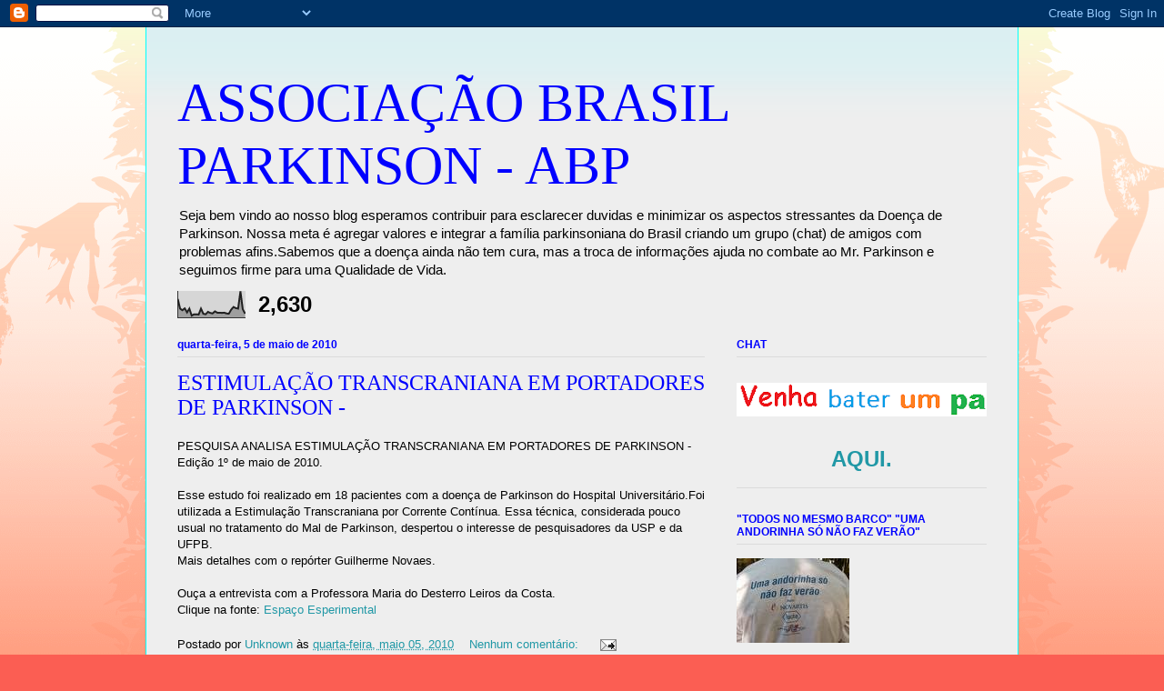

--- FILE ---
content_type: text/html; charset=UTF-8
request_url: https://associaobrasilparkinson.blogspot.com/b/stats?style=BLACK_TRANSPARENT&timeRange=LAST_MONTH&token=APq4FmBvOEUJ_QoftY3aiJflD56apJ7lUWOf_5ZjmHluxfDEwFLzaQkkXul3Y7KqV0avlWrHeWgkuFphIbDZ9tVZTg1PTqbOSg
body_size: -17
content:
{"total":2630,"sparklineOptions":{"backgroundColor":{"fillOpacity":0.1,"fill":"#000000"},"series":[{"areaOpacity":0.3,"color":"#202020"}]},"sparklineData":[[0,70],[1,34],[2,28],[3,35],[4,20],[5,34],[6,8],[7,13],[8,13],[9,12],[10,34],[11,15],[12,13],[13,22],[14,18],[15,16],[16,24],[17,19],[18,19],[19,18],[20,19],[21,16],[22,15],[23,30],[24,40],[25,36],[26,34],[27,98],[28,32],[29,15]],"nextTickMs":3600000}